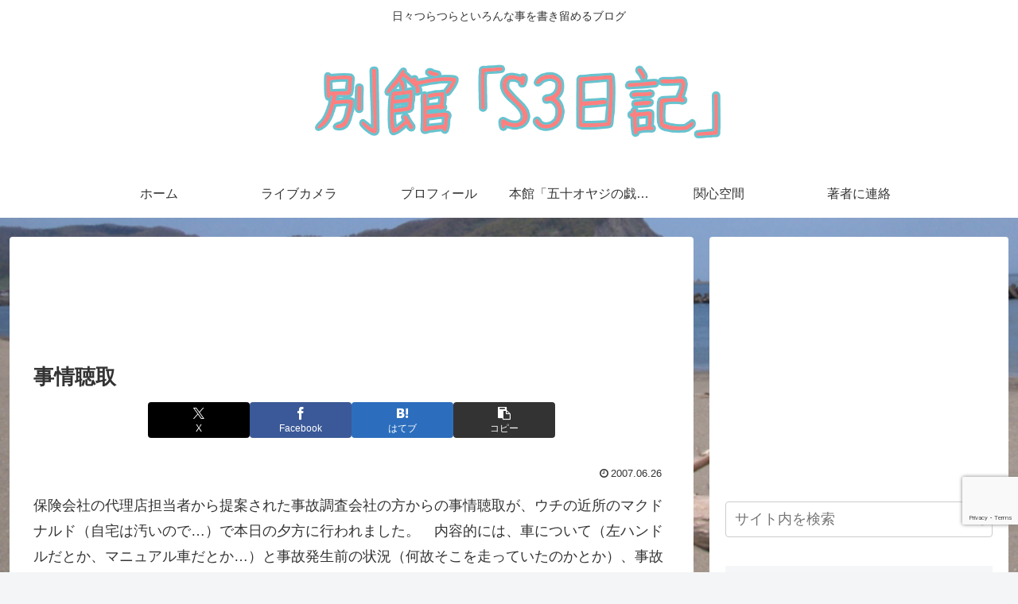

--- FILE ---
content_type: text/html; charset=utf-8
request_url: https://www.google.com/recaptcha/api2/anchor?ar=1&k=6Lc1vr0UAAAAADGM8IQQXGJI5ZvPN9hSRH_wTYfr&co=aHR0cHM6Ly9rdW1hY2hhbi5iaXo6NDQz&hl=en&v=PoyoqOPhxBO7pBk68S4YbpHZ&size=invisible&anchor-ms=20000&execute-ms=30000&cb=suivhvp45i5i
body_size: 48698
content:
<!DOCTYPE HTML><html dir="ltr" lang="en"><head><meta http-equiv="Content-Type" content="text/html; charset=UTF-8">
<meta http-equiv="X-UA-Compatible" content="IE=edge">
<title>reCAPTCHA</title>
<style type="text/css">
/* cyrillic-ext */
@font-face {
  font-family: 'Roboto';
  font-style: normal;
  font-weight: 400;
  font-stretch: 100%;
  src: url(//fonts.gstatic.com/s/roboto/v48/KFO7CnqEu92Fr1ME7kSn66aGLdTylUAMa3GUBHMdazTgWw.woff2) format('woff2');
  unicode-range: U+0460-052F, U+1C80-1C8A, U+20B4, U+2DE0-2DFF, U+A640-A69F, U+FE2E-FE2F;
}
/* cyrillic */
@font-face {
  font-family: 'Roboto';
  font-style: normal;
  font-weight: 400;
  font-stretch: 100%;
  src: url(//fonts.gstatic.com/s/roboto/v48/KFO7CnqEu92Fr1ME7kSn66aGLdTylUAMa3iUBHMdazTgWw.woff2) format('woff2');
  unicode-range: U+0301, U+0400-045F, U+0490-0491, U+04B0-04B1, U+2116;
}
/* greek-ext */
@font-face {
  font-family: 'Roboto';
  font-style: normal;
  font-weight: 400;
  font-stretch: 100%;
  src: url(//fonts.gstatic.com/s/roboto/v48/KFO7CnqEu92Fr1ME7kSn66aGLdTylUAMa3CUBHMdazTgWw.woff2) format('woff2');
  unicode-range: U+1F00-1FFF;
}
/* greek */
@font-face {
  font-family: 'Roboto';
  font-style: normal;
  font-weight: 400;
  font-stretch: 100%;
  src: url(//fonts.gstatic.com/s/roboto/v48/KFO7CnqEu92Fr1ME7kSn66aGLdTylUAMa3-UBHMdazTgWw.woff2) format('woff2');
  unicode-range: U+0370-0377, U+037A-037F, U+0384-038A, U+038C, U+038E-03A1, U+03A3-03FF;
}
/* math */
@font-face {
  font-family: 'Roboto';
  font-style: normal;
  font-weight: 400;
  font-stretch: 100%;
  src: url(//fonts.gstatic.com/s/roboto/v48/KFO7CnqEu92Fr1ME7kSn66aGLdTylUAMawCUBHMdazTgWw.woff2) format('woff2');
  unicode-range: U+0302-0303, U+0305, U+0307-0308, U+0310, U+0312, U+0315, U+031A, U+0326-0327, U+032C, U+032F-0330, U+0332-0333, U+0338, U+033A, U+0346, U+034D, U+0391-03A1, U+03A3-03A9, U+03B1-03C9, U+03D1, U+03D5-03D6, U+03F0-03F1, U+03F4-03F5, U+2016-2017, U+2034-2038, U+203C, U+2040, U+2043, U+2047, U+2050, U+2057, U+205F, U+2070-2071, U+2074-208E, U+2090-209C, U+20D0-20DC, U+20E1, U+20E5-20EF, U+2100-2112, U+2114-2115, U+2117-2121, U+2123-214F, U+2190, U+2192, U+2194-21AE, U+21B0-21E5, U+21F1-21F2, U+21F4-2211, U+2213-2214, U+2216-22FF, U+2308-230B, U+2310, U+2319, U+231C-2321, U+2336-237A, U+237C, U+2395, U+239B-23B7, U+23D0, U+23DC-23E1, U+2474-2475, U+25AF, U+25B3, U+25B7, U+25BD, U+25C1, U+25CA, U+25CC, U+25FB, U+266D-266F, U+27C0-27FF, U+2900-2AFF, U+2B0E-2B11, U+2B30-2B4C, U+2BFE, U+3030, U+FF5B, U+FF5D, U+1D400-1D7FF, U+1EE00-1EEFF;
}
/* symbols */
@font-face {
  font-family: 'Roboto';
  font-style: normal;
  font-weight: 400;
  font-stretch: 100%;
  src: url(//fonts.gstatic.com/s/roboto/v48/KFO7CnqEu92Fr1ME7kSn66aGLdTylUAMaxKUBHMdazTgWw.woff2) format('woff2');
  unicode-range: U+0001-000C, U+000E-001F, U+007F-009F, U+20DD-20E0, U+20E2-20E4, U+2150-218F, U+2190, U+2192, U+2194-2199, U+21AF, U+21E6-21F0, U+21F3, U+2218-2219, U+2299, U+22C4-22C6, U+2300-243F, U+2440-244A, U+2460-24FF, U+25A0-27BF, U+2800-28FF, U+2921-2922, U+2981, U+29BF, U+29EB, U+2B00-2BFF, U+4DC0-4DFF, U+FFF9-FFFB, U+10140-1018E, U+10190-1019C, U+101A0, U+101D0-101FD, U+102E0-102FB, U+10E60-10E7E, U+1D2C0-1D2D3, U+1D2E0-1D37F, U+1F000-1F0FF, U+1F100-1F1AD, U+1F1E6-1F1FF, U+1F30D-1F30F, U+1F315, U+1F31C, U+1F31E, U+1F320-1F32C, U+1F336, U+1F378, U+1F37D, U+1F382, U+1F393-1F39F, U+1F3A7-1F3A8, U+1F3AC-1F3AF, U+1F3C2, U+1F3C4-1F3C6, U+1F3CA-1F3CE, U+1F3D4-1F3E0, U+1F3ED, U+1F3F1-1F3F3, U+1F3F5-1F3F7, U+1F408, U+1F415, U+1F41F, U+1F426, U+1F43F, U+1F441-1F442, U+1F444, U+1F446-1F449, U+1F44C-1F44E, U+1F453, U+1F46A, U+1F47D, U+1F4A3, U+1F4B0, U+1F4B3, U+1F4B9, U+1F4BB, U+1F4BF, U+1F4C8-1F4CB, U+1F4D6, U+1F4DA, U+1F4DF, U+1F4E3-1F4E6, U+1F4EA-1F4ED, U+1F4F7, U+1F4F9-1F4FB, U+1F4FD-1F4FE, U+1F503, U+1F507-1F50B, U+1F50D, U+1F512-1F513, U+1F53E-1F54A, U+1F54F-1F5FA, U+1F610, U+1F650-1F67F, U+1F687, U+1F68D, U+1F691, U+1F694, U+1F698, U+1F6AD, U+1F6B2, U+1F6B9-1F6BA, U+1F6BC, U+1F6C6-1F6CF, U+1F6D3-1F6D7, U+1F6E0-1F6EA, U+1F6F0-1F6F3, U+1F6F7-1F6FC, U+1F700-1F7FF, U+1F800-1F80B, U+1F810-1F847, U+1F850-1F859, U+1F860-1F887, U+1F890-1F8AD, U+1F8B0-1F8BB, U+1F8C0-1F8C1, U+1F900-1F90B, U+1F93B, U+1F946, U+1F984, U+1F996, U+1F9E9, U+1FA00-1FA6F, U+1FA70-1FA7C, U+1FA80-1FA89, U+1FA8F-1FAC6, U+1FACE-1FADC, U+1FADF-1FAE9, U+1FAF0-1FAF8, U+1FB00-1FBFF;
}
/* vietnamese */
@font-face {
  font-family: 'Roboto';
  font-style: normal;
  font-weight: 400;
  font-stretch: 100%;
  src: url(//fonts.gstatic.com/s/roboto/v48/KFO7CnqEu92Fr1ME7kSn66aGLdTylUAMa3OUBHMdazTgWw.woff2) format('woff2');
  unicode-range: U+0102-0103, U+0110-0111, U+0128-0129, U+0168-0169, U+01A0-01A1, U+01AF-01B0, U+0300-0301, U+0303-0304, U+0308-0309, U+0323, U+0329, U+1EA0-1EF9, U+20AB;
}
/* latin-ext */
@font-face {
  font-family: 'Roboto';
  font-style: normal;
  font-weight: 400;
  font-stretch: 100%;
  src: url(//fonts.gstatic.com/s/roboto/v48/KFO7CnqEu92Fr1ME7kSn66aGLdTylUAMa3KUBHMdazTgWw.woff2) format('woff2');
  unicode-range: U+0100-02BA, U+02BD-02C5, U+02C7-02CC, U+02CE-02D7, U+02DD-02FF, U+0304, U+0308, U+0329, U+1D00-1DBF, U+1E00-1E9F, U+1EF2-1EFF, U+2020, U+20A0-20AB, U+20AD-20C0, U+2113, U+2C60-2C7F, U+A720-A7FF;
}
/* latin */
@font-face {
  font-family: 'Roboto';
  font-style: normal;
  font-weight: 400;
  font-stretch: 100%;
  src: url(//fonts.gstatic.com/s/roboto/v48/KFO7CnqEu92Fr1ME7kSn66aGLdTylUAMa3yUBHMdazQ.woff2) format('woff2');
  unicode-range: U+0000-00FF, U+0131, U+0152-0153, U+02BB-02BC, U+02C6, U+02DA, U+02DC, U+0304, U+0308, U+0329, U+2000-206F, U+20AC, U+2122, U+2191, U+2193, U+2212, U+2215, U+FEFF, U+FFFD;
}
/* cyrillic-ext */
@font-face {
  font-family: 'Roboto';
  font-style: normal;
  font-weight: 500;
  font-stretch: 100%;
  src: url(//fonts.gstatic.com/s/roboto/v48/KFO7CnqEu92Fr1ME7kSn66aGLdTylUAMa3GUBHMdazTgWw.woff2) format('woff2');
  unicode-range: U+0460-052F, U+1C80-1C8A, U+20B4, U+2DE0-2DFF, U+A640-A69F, U+FE2E-FE2F;
}
/* cyrillic */
@font-face {
  font-family: 'Roboto';
  font-style: normal;
  font-weight: 500;
  font-stretch: 100%;
  src: url(//fonts.gstatic.com/s/roboto/v48/KFO7CnqEu92Fr1ME7kSn66aGLdTylUAMa3iUBHMdazTgWw.woff2) format('woff2');
  unicode-range: U+0301, U+0400-045F, U+0490-0491, U+04B0-04B1, U+2116;
}
/* greek-ext */
@font-face {
  font-family: 'Roboto';
  font-style: normal;
  font-weight: 500;
  font-stretch: 100%;
  src: url(//fonts.gstatic.com/s/roboto/v48/KFO7CnqEu92Fr1ME7kSn66aGLdTylUAMa3CUBHMdazTgWw.woff2) format('woff2');
  unicode-range: U+1F00-1FFF;
}
/* greek */
@font-face {
  font-family: 'Roboto';
  font-style: normal;
  font-weight: 500;
  font-stretch: 100%;
  src: url(//fonts.gstatic.com/s/roboto/v48/KFO7CnqEu92Fr1ME7kSn66aGLdTylUAMa3-UBHMdazTgWw.woff2) format('woff2');
  unicode-range: U+0370-0377, U+037A-037F, U+0384-038A, U+038C, U+038E-03A1, U+03A3-03FF;
}
/* math */
@font-face {
  font-family: 'Roboto';
  font-style: normal;
  font-weight: 500;
  font-stretch: 100%;
  src: url(//fonts.gstatic.com/s/roboto/v48/KFO7CnqEu92Fr1ME7kSn66aGLdTylUAMawCUBHMdazTgWw.woff2) format('woff2');
  unicode-range: U+0302-0303, U+0305, U+0307-0308, U+0310, U+0312, U+0315, U+031A, U+0326-0327, U+032C, U+032F-0330, U+0332-0333, U+0338, U+033A, U+0346, U+034D, U+0391-03A1, U+03A3-03A9, U+03B1-03C9, U+03D1, U+03D5-03D6, U+03F0-03F1, U+03F4-03F5, U+2016-2017, U+2034-2038, U+203C, U+2040, U+2043, U+2047, U+2050, U+2057, U+205F, U+2070-2071, U+2074-208E, U+2090-209C, U+20D0-20DC, U+20E1, U+20E5-20EF, U+2100-2112, U+2114-2115, U+2117-2121, U+2123-214F, U+2190, U+2192, U+2194-21AE, U+21B0-21E5, U+21F1-21F2, U+21F4-2211, U+2213-2214, U+2216-22FF, U+2308-230B, U+2310, U+2319, U+231C-2321, U+2336-237A, U+237C, U+2395, U+239B-23B7, U+23D0, U+23DC-23E1, U+2474-2475, U+25AF, U+25B3, U+25B7, U+25BD, U+25C1, U+25CA, U+25CC, U+25FB, U+266D-266F, U+27C0-27FF, U+2900-2AFF, U+2B0E-2B11, U+2B30-2B4C, U+2BFE, U+3030, U+FF5B, U+FF5D, U+1D400-1D7FF, U+1EE00-1EEFF;
}
/* symbols */
@font-face {
  font-family: 'Roboto';
  font-style: normal;
  font-weight: 500;
  font-stretch: 100%;
  src: url(//fonts.gstatic.com/s/roboto/v48/KFO7CnqEu92Fr1ME7kSn66aGLdTylUAMaxKUBHMdazTgWw.woff2) format('woff2');
  unicode-range: U+0001-000C, U+000E-001F, U+007F-009F, U+20DD-20E0, U+20E2-20E4, U+2150-218F, U+2190, U+2192, U+2194-2199, U+21AF, U+21E6-21F0, U+21F3, U+2218-2219, U+2299, U+22C4-22C6, U+2300-243F, U+2440-244A, U+2460-24FF, U+25A0-27BF, U+2800-28FF, U+2921-2922, U+2981, U+29BF, U+29EB, U+2B00-2BFF, U+4DC0-4DFF, U+FFF9-FFFB, U+10140-1018E, U+10190-1019C, U+101A0, U+101D0-101FD, U+102E0-102FB, U+10E60-10E7E, U+1D2C0-1D2D3, U+1D2E0-1D37F, U+1F000-1F0FF, U+1F100-1F1AD, U+1F1E6-1F1FF, U+1F30D-1F30F, U+1F315, U+1F31C, U+1F31E, U+1F320-1F32C, U+1F336, U+1F378, U+1F37D, U+1F382, U+1F393-1F39F, U+1F3A7-1F3A8, U+1F3AC-1F3AF, U+1F3C2, U+1F3C4-1F3C6, U+1F3CA-1F3CE, U+1F3D4-1F3E0, U+1F3ED, U+1F3F1-1F3F3, U+1F3F5-1F3F7, U+1F408, U+1F415, U+1F41F, U+1F426, U+1F43F, U+1F441-1F442, U+1F444, U+1F446-1F449, U+1F44C-1F44E, U+1F453, U+1F46A, U+1F47D, U+1F4A3, U+1F4B0, U+1F4B3, U+1F4B9, U+1F4BB, U+1F4BF, U+1F4C8-1F4CB, U+1F4D6, U+1F4DA, U+1F4DF, U+1F4E3-1F4E6, U+1F4EA-1F4ED, U+1F4F7, U+1F4F9-1F4FB, U+1F4FD-1F4FE, U+1F503, U+1F507-1F50B, U+1F50D, U+1F512-1F513, U+1F53E-1F54A, U+1F54F-1F5FA, U+1F610, U+1F650-1F67F, U+1F687, U+1F68D, U+1F691, U+1F694, U+1F698, U+1F6AD, U+1F6B2, U+1F6B9-1F6BA, U+1F6BC, U+1F6C6-1F6CF, U+1F6D3-1F6D7, U+1F6E0-1F6EA, U+1F6F0-1F6F3, U+1F6F7-1F6FC, U+1F700-1F7FF, U+1F800-1F80B, U+1F810-1F847, U+1F850-1F859, U+1F860-1F887, U+1F890-1F8AD, U+1F8B0-1F8BB, U+1F8C0-1F8C1, U+1F900-1F90B, U+1F93B, U+1F946, U+1F984, U+1F996, U+1F9E9, U+1FA00-1FA6F, U+1FA70-1FA7C, U+1FA80-1FA89, U+1FA8F-1FAC6, U+1FACE-1FADC, U+1FADF-1FAE9, U+1FAF0-1FAF8, U+1FB00-1FBFF;
}
/* vietnamese */
@font-face {
  font-family: 'Roboto';
  font-style: normal;
  font-weight: 500;
  font-stretch: 100%;
  src: url(//fonts.gstatic.com/s/roboto/v48/KFO7CnqEu92Fr1ME7kSn66aGLdTylUAMa3OUBHMdazTgWw.woff2) format('woff2');
  unicode-range: U+0102-0103, U+0110-0111, U+0128-0129, U+0168-0169, U+01A0-01A1, U+01AF-01B0, U+0300-0301, U+0303-0304, U+0308-0309, U+0323, U+0329, U+1EA0-1EF9, U+20AB;
}
/* latin-ext */
@font-face {
  font-family: 'Roboto';
  font-style: normal;
  font-weight: 500;
  font-stretch: 100%;
  src: url(//fonts.gstatic.com/s/roboto/v48/KFO7CnqEu92Fr1ME7kSn66aGLdTylUAMa3KUBHMdazTgWw.woff2) format('woff2');
  unicode-range: U+0100-02BA, U+02BD-02C5, U+02C7-02CC, U+02CE-02D7, U+02DD-02FF, U+0304, U+0308, U+0329, U+1D00-1DBF, U+1E00-1E9F, U+1EF2-1EFF, U+2020, U+20A0-20AB, U+20AD-20C0, U+2113, U+2C60-2C7F, U+A720-A7FF;
}
/* latin */
@font-face {
  font-family: 'Roboto';
  font-style: normal;
  font-weight: 500;
  font-stretch: 100%;
  src: url(//fonts.gstatic.com/s/roboto/v48/KFO7CnqEu92Fr1ME7kSn66aGLdTylUAMa3yUBHMdazQ.woff2) format('woff2');
  unicode-range: U+0000-00FF, U+0131, U+0152-0153, U+02BB-02BC, U+02C6, U+02DA, U+02DC, U+0304, U+0308, U+0329, U+2000-206F, U+20AC, U+2122, U+2191, U+2193, U+2212, U+2215, U+FEFF, U+FFFD;
}
/* cyrillic-ext */
@font-face {
  font-family: 'Roboto';
  font-style: normal;
  font-weight: 900;
  font-stretch: 100%;
  src: url(//fonts.gstatic.com/s/roboto/v48/KFO7CnqEu92Fr1ME7kSn66aGLdTylUAMa3GUBHMdazTgWw.woff2) format('woff2');
  unicode-range: U+0460-052F, U+1C80-1C8A, U+20B4, U+2DE0-2DFF, U+A640-A69F, U+FE2E-FE2F;
}
/* cyrillic */
@font-face {
  font-family: 'Roboto';
  font-style: normal;
  font-weight: 900;
  font-stretch: 100%;
  src: url(//fonts.gstatic.com/s/roboto/v48/KFO7CnqEu92Fr1ME7kSn66aGLdTylUAMa3iUBHMdazTgWw.woff2) format('woff2');
  unicode-range: U+0301, U+0400-045F, U+0490-0491, U+04B0-04B1, U+2116;
}
/* greek-ext */
@font-face {
  font-family: 'Roboto';
  font-style: normal;
  font-weight: 900;
  font-stretch: 100%;
  src: url(//fonts.gstatic.com/s/roboto/v48/KFO7CnqEu92Fr1ME7kSn66aGLdTylUAMa3CUBHMdazTgWw.woff2) format('woff2');
  unicode-range: U+1F00-1FFF;
}
/* greek */
@font-face {
  font-family: 'Roboto';
  font-style: normal;
  font-weight: 900;
  font-stretch: 100%;
  src: url(//fonts.gstatic.com/s/roboto/v48/KFO7CnqEu92Fr1ME7kSn66aGLdTylUAMa3-UBHMdazTgWw.woff2) format('woff2');
  unicode-range: U+0370-0377, U+037A-037F, U+0384-038A, U+038C, U+038E-03A1, U+03A3-03FF;
}
/* math */
@font-face {
  font-family: 'Roboto';
  font-style: normal;
  font-weight: 900;
  font-stretch: 100%;
  src: url(//fonts.gstatic.com/s/roboto/v48/KFO7CnqEu92Fr1ME7kSn66aGLdTylUAMawCUBHMdazTgWw.woff2) format('woff2');
  unicode-range: U+0302-0303, U+0305, U+0307-0308, U+0310, U+0312, U+0315, U+031A, U+0326-0327, U+032C, U+032F-0330, U+0332-0333, U+0338, U+033A, U+0346, U+034D, U+0391-03A1, U+03A3-03A9, U+03B1-03C9, U+03D1, U+03D5-03D6, U+03F0-03F1, U+03F4-03F5, U+2016-2017, U+2034-2038, U+203C, U+2040, U+2043, U+2047, U+2050, U+2057, U+205F, U+2070-2071, U+2074-208E, U+2090-209C, U+20D0-20DC, U+20E1, U+20E5-20EF, U+2100-2112, U+2114-2115, U+2117-2121, U+2123-214F, U+2190, U+2192, U+2194-21AE, U+21B0-21E5, U+21F1-21F2, U+21F4-2211, U+2213-2214, U+2216-22FF, U+2308-230B, U+2310, U+2319, U+231C-2321, U+2336-237A, U+237C, U+2395, U+239B-23B7, U+23D0, U+23DC-23E1, U+2474-2475, U+25AF, U+25B3, U+25B7, U+25BD, U+25C1, U+25CA, U+25CC, U+25FB, U+266D-266F, U+27C0-27FF, U+2900-2AFF, U+2B0E-2B11, U+2B30-2B4C, U+2BFE, U+3030, U+FF5B, U+FF5D, U+1D400-1D7FF, U+1EE00-1EEFF;
}
/* symbols */
@font-face {
  font-family: 'Roboto';
  font-style: normal;
  font-weight: 900;
  font-stretch: 100%;
  src: url(//fonts.gstatic.com/s/roboto/v48/KFO7CnqEu92Fr1ME7kSn66aGLdTylUAMaxKUBHMdazTgWw.woff2) format('woff2');
  unicode-range: U+0001-000C, U+000E-001F, U+007F-009F, U+20DD-20E0, U+20E2-20E4, U+2150-218F, U+2190, U+2192, U+2194-2199, U+21AF, U+21E6-21F0, U+21F3, U+2218-2219, U+2299, U+22C4-22C6, U+2300-243F, U+2440-244A, U+2460-24FF, U+25A0-27BF, U+2800-28FF, U+2921-2922, U+2981, U+29BF, U+29EB, U+2B00-2BFF, U+4DC0-4DFF, U+FFF9-FFFB, U+10140-1018E, U+10190-1019C, U+101A0, U+101D0-101FD, U+102E0-102FB, U+10E60-10E7E, U+1D2C0-1D2D3, U+1D2E0-1D37F, U+1F000-1F0FF, U+1F100-1F1AD, U+1F1E6-1F1FF, U+1F30D-1F30F, U+1F315, U+1F31C, U+1F31E, U+1F320-1F32C, U+1F336, U+1F378, U+1F37D, U+1F382, U+1F393-1F39F, U+1F3A7-1F3A8, U+1F3AC-1F3AF, U+1F3C2, U+1F3C4-1F3C6, U+1F3CA-1F3CE, U+1F3D4-1F3E0, U+1F3ED, U+1F3F1-1F3F3, U+1F3F5-1F3F7, U+1F408, U+1F415, U+1F41F, U+1F426, U+1F43F, U+1F441-1F442, U+1F444, U+1F446-1F449, U+1F44C-1F44E, U+1F453, U+1F46A, U+1F47D, U+1F4A3, U+1F4B0, U+1F4B3, U+1F4B9, U+1F4BB, U+1F4BF, U+1F4C8-1F4CB, U+1F4D6, U+1F4DA, U+1F4DF, U+1F4E3-1F4E6, U+1F4EA-1F4ED, U+1F4F7, U+1F4F9-1F4FB, U+1F4FD-1F4FE, U+1F503, U+1F507-1F50B, U+1F50D, U+1F512-1F513, U+1F53E-1F54A, U+1F54F-1F5FA, U+1F610, U+1F650-1F67F, U+1F687, U+1F68D, U+1F691, U+1F694, U+1F698, U+1F6AD, U+1F6B2, U+1F6B9-1F6BA, U+1F6BC, U+1F6C6-1F6CF, U+1F6D3-1F6D7, U+1F6E0-1F6EA, U+1F6F0-1F6F3, U+1F6F7-1F6FC, U+1F700-1F7FF, U+1F800-1F80B, U+1F810-1F847, U+1F850-1F859, U+1F860-1F887, U+1F890-1F8AD, U+1F8B0-1F8BB, U+1F8C0-1F8C1, U+1F900-1F90B, U+1F93B, U+1F946, U+1F984, U+1F996, U+1F9E9, U+1FA00-1FA6F, U+1FA70-1FA7C, U+1FA80-1FA89, U+1FA8F-1FAC6, U+1FACE-1FADC, U+1FADF-1FAE9, U+1FAF0-1FAF8, U+1FB00-1FBFF;
}
/* vietnamese */
@font-face {
  font-family: 'Roboto';
  font-style: normal;
  font-weight: 900;
  font-stretch: 100%;
  src: url(//fonts.gstatic.com/s/roboto/v48/KFO7CnqEu92Fr1ME7kSn66aGLdTylUAMa3OUBHMdazTgWw.woff2) format('woff2');
  unicode-range: U+0102-0103, U+0110-0111, U+0128-0129, U+0168-0169, U+01A0-01A1, U+01AF-01B0, U+0300-0301, U+0303-0304, U+0308-0309, U+0323, U+0329, U+1EA0-1EF9, U+20AB;
}
/* latin-ext */
@font-face {
  font-family: 'Roboto';
  font-style: normal;
  font-weight: 900;
  font-stretch: 100%;
  src: url(//fonts.gstatic.com/s/roboto/v48/KFO7CnqEu92Fr1ME7kSn66aGLdTylUAMa3KUBHMdazTgWw.woff2) format('woff2');
  unicode-range: U+0100-02BA, U+02BD-02C5, U+02C7-02CC, U+02CE-02D7, U+02DD-02FF, U+0304, U+0308, U+0329, U+1D00-1DBF, U+1E00-1E9F, U+1EF2-1EFF, U+2020, U+20A0-20AB, U+20AD-20C0, U+2113, U+2C60-2C7F, U+A720-A7FF;
}
/* latin */
@font-face {
  font-family: 'Roboto';
  font-style: normal;
  font-weight: 900;
  font-stretch: 100%;
  src: url(//fonts.gstatic.com/s/roboto/v48/KFO7CnqEu92Fr1ME7kSn66aGLdTylUAMa3yUBHMdazQ.woff2) format('woff2');
  unicode-range: U+0000-00FF, U+0131, U+0152-0153, U+02BB-02BC, U+02C6, U+02DA, U+02DC, U+0304, U+0308, U+0329, U+2000-206F, U+20AC, U+2122, U+2191, U+2193, U+2212, U+2215, U+FEFF, U+FFFD;
}

</style>
<link rel="stylesheet" type="text/css" href="https://www.gstatic.com/recaptcha/releases/PoyoqOPhxBO7pBk68S4YbpHZ/styles__ltr.css">
<script nonce="39Gqzt-08V56lFu9UiSmgg" type="text/javascript">window['__recaptcha_api'] = 'https://www.google.com/recaptcha/api2/';</script>
<script type="text/javascript" src="https://www.gstatic.com/recaptcha/releases/PoyoqOPhxBO7pBk68S4YbpHZ/recaptcha__en.js" nonce="39Gqzt-08V56lFu9UiSmgg">
      
    </script></head>
<body><div id="rc-anchor-alert" class="rc-anchor-alert"></div>
<input type="hidden" id="recaptcha-token" value="[base64]">
<script type="text/javascript" nonce="39Gqzt-08V56lFu9UiSmgg">
      recaptcha.anchor.Main.init("[\x22ainput\x22,[\x22bgdata\x22,\x22\x22,\[base64]/[base64]/MjU1Ong/[base64]/[base64]/[base64]/[base64]/[base64]/[base64]/[base64]/[base64]/[base64]/[base64]/[base64]/[base64]/[base64]/[base64]/[base64]\\u003d\x22,\[base64]\\u003d\\u003d\x22,\x22w7VaAsO/eWLCvFdww4wiHGViMUzCrsKmwoYeTsO7w77Dq8Oew4pFVxxLKsOsw6BWw4FVLj4aT0vCs8KYFH7DqsO6w5QOCCjDgMK+wr3CvGPDsgfDl8KIfWnDsg0pDlbDosOYwq3ClcKhbsOLD09Uwrs4w6/CrcOow7PDsRYlZXFEEQ1Fw71jwpI/w6MwRMKEwoRdwqYmwq/CmMODEsKjEC9vYQTDjsO9w7I/EMKDwoU+XsK6wp9NGcOVN8Ofb8O5PsKswrrDjyvDpMKNVFxaf8ODw7NWwr/Cv3BkX8KFwoAEJxPCuB45MD4+WT7DrcKsw7zChkzCrMKFw405w4Ucwq4lPcOPwr8Bw7kHw6nDqH5GK8KIw58Ew5kawozCskEDDWbCu8OWfTMbw5rChMOIwovCslvDtcKQFkodMG0WwrgswpbDtA/[base64]/[base64]/[base64]/CuMOAw4ANwq7Cl3VoV8OBZsK+cXgAwpwDw6vDlsOgAcOgwqIAw50rUsKVw7EBbzBgEsKqIcKOw57CusOjK8OEG1jDkUJJLhU6dlBbwp7Cg8OYTMKpFcO6w6TDmQDCmi7CniVdwolEw4TDgFElER1eYMO4BTk+w7/CgnHCmsKBw4INwrDCq8KXw6vCvcOMw4scwqzCgmt4w7vCrsKfw6jCkMOaw4LDshkOwrluw6XDosOzwr3Dr1vCusOUw71vFSFFCVXCslZlYj/[base64]/CqMK7X37CsSvCmizCqwjCqcKGecOfwpIwDcK5T8OZw58LWsKDwr59BcK/w6JicFLDkcK4WcOew5FYwrkfEMK4wqzDl8OzwpvCm8KkWRxoQXxewqA4UlLDv0Fxw4LCu0MJdiHDp8KsGhMJMWvDrsOqw6Iew6DDjWLDk3rDtT3CocOAUkI8cHcdNDAmVMKiw6FvcRQ/[base64]/Dm3VubRTCtMOhw6TDg8OMwoAACsOoU8OOwod+G2s0d8OTw4E5w7JhTmEcGycfTcOTw7sjUAEkVXDCi8OGLMOOwprDvHvDjMKHQALClxjCpmJ5W8OLw5khw5/CjcK6wq5bw45fw44wPVsTBk01GFbCmsK5bsK8eCMUHsOSwpsTecOiwq9sYcKmEQJjwq9wJ8OswqXChsONbj93wrBlw4XCvjnCgsKGw7lNOxXCk8K7w4HCiyNGNMK7wpbDvHXDqcK7w5EJw65dFkfCjsKDw77Dl27ClsOOXcOzAilewozCkhM3TgQEwqN0w57CrcOUwq/[base64]/woUdAMKRwp/[base64]/eyEZw4xJw4IjDsO1ZMKLLEXCoMKEc8KPJMKIek7Dq3hDECArwpFRwq41FB0CAkYQw4vCp8OVccOswpnDj8OJUsKlwrHCnTYeJcK7wrYFw7ZCQnLCil7Cr8Kcw5nCrMKowpjCoFsNw4zCoFJvw4piASEzM8KMKsKEZ8Ovw4HCr8O2wo/Ck8ObWVgXw7JJVsOWwqvCuCgyacOeBcOddsOQwq/CoMOUw53DsTI0aMK+F8KNQnpXwqDDvMK0FcK5O8KCWXpBw6bCnjJ0PyYBw6vCkRbDg8Ozw4bDvV3DpcO8GSfDvcO/PMKbwofCjnpbYMKIK8OmWMKxTsOKw6HDmn/Do8KWcF0FwqBgCcKRSGojFcKbFcOXw5LDoMKAw7fClsOEI8K+Bk9Xw5zCk8OUw69yw4HCoE7CqsK0w4bCr1/DkwfDmXMqw6XCqkh0w4HDsRHDmmk4wqbDu2zDocKIf1/CpMOHw7MuRsOsOT09OsKSwrM+w73CmMOuwpvCgxRcasOYwovCmMKOwoBzw6c2BcKSLmnDsVrDusKxwr3CvMKbwrNdwrTDgHDDoCTCiMKCw5VZRStsMVzCry/[base64]/Dn8ODw7R/PSPCqsK4YsKVw65CDMOhw44yw7DCq8OdJcKdw7Usw60dS8KIa2jCg8OOwopAw7jCtMOpw6/Do8OUTinDusK4Lg3CmlDCrFPCs8Kiw7QfNcOEfl1rKyJNP0ITw5zCoC8aw47DjWrDtcKjwoocw5LClkYQPB7Dn0I6N0bDhylqw6kABG/ClsOSwq7DqmxWw618w4LDssKowrjCg33Ch8OjwqIBwpzCpcOOZsKDIQwPw50pHMK9dcKmcSNOVcKbwpLCpTXDoVdQw4NiLMKYw57DrMOdw6BYHMOow4vCpl/CkHUxVloaw4lVJ0/ChMKfw7dqCBZZI11cwqkXw64OVcO3Fxt7w6Flw59pBmbDhMOYw4J0w5rDjhxtSMOVOntbeMK7w47DvMK5fsKuOcODHMKFw68/TisPwqIWOW/CsQjCjcKSw6AhwpYrwqU9KnDCg8KLTCA7wrrDm8KwwocFw5PDtsOBw5dhUQUow5Q6w7bCs8KhVsO+wq9XTcKBw6FzC8Otw6loNhfCtETCiSDCtcOWd8Opw7rClRByw5QLw70owogGw5Vlw4BAwp0hwq7CgzLCpxTCuATCrHRcwq1/d8Kswr5nJiRhEikOw6Ngwq4DwonCmUsETsKgc8Kod8OIw77DgT5lBcO6woTCucKnw5LChsK9w4vDokZQwoc3SgnCl8KNw4FJF8KTfltyw6wBWsOiw5XCrkkXw6HCjX/DkMO8w50HDRXDoMKAwrx+ajvDkcOsKsOJScOzw7Mxw7AwEy3DssK1DsOMZcOwMkjCsEgqw5LCpcO/J0DCszvCiyhGwqnCtywaP8O/PsOIwqDCl2I2w5fDpwfDsUDChULDtAXCgQfDqcKrwrszQsKtRHHDmzbCn8OFAsOgXizCoF/Du1vCrCjCpsOfeihFwplzw4nDj8Kfw7DDk33Cr8OWw6vCrcOaJAvCgQ7CvMKxPMOqLMOVYsKrI8ORw5bDs8O3w6tpRGPCoCPCoMOjTcOdwp/Do8OZRFF+RsK5w4wbdR8hw59VJgvDm8OAAcKNwqkYV8K6w7gnw7XDocKRw6zDgcOTw6PDqcK0VR/[base64]/[base64]/KcOXwpLDmcO6eE7Dq1HDmsKMDcOEwo8Sw7PDjcO3w6TCocKXVW/DvcODHHHDhsKKw5zCocKyeEHCm8KGWsK4wrYFwp7CusKwZxfCiH9iNMKBwr/[base64]/w6rCgkweDsKVE8Kiw4w+wq8aw6QoAcKmFxxKwpjCvsKhw5TClRLDqsOjw6h5woo8fz4cwoIRd2NcUcOCw4PChQnCksOOLsOPwr5SwqzDhzxEwrbDicKNwoRnKcOTHsKuwr1rw4jDhMKtHsO9HQgFw746wpXCgMOYJcOUwp/DmMKjwrbCgAQkAcKAw6AyMSEtwo/CoBHCvB7CicK3EmTCnSTDg8O+FB9oUyZZcMKOw6RVwqtaIVDDuWRCwpbCqgJVw7PDpxXDn8OlQS55w5wKfH4Xw4JOVsOWLMKnw7l7FMOnFD/ClGZTNgTDhsOKD8Oua1UVRiPDscOWBmrCmFTCtFDDvkg8wpzDiMOPZcOaw7vCgsOpw7HDkxd8w7PDrnXDpwzCvl5kwoUEwq/[base64]/wrYBwpo9w5pCHsKAfcKlD8Oxwr47w7IbwqnDvkZOwq8ow6/Cug3Dnz5eTkh7w51zbcKTwrrClsK5wrLDmsOkwrYcwrwxwpF2w6Uyw5/ChnvCnMKILsK3aWpBVMKtwoxpQsOlLA9XYsOVTAbChA4Gwo8PSsK/BH/[base64]/DocKMEsOVD305B8Oyw5PDicKvwpbDvXbDtcOwTsKCw4rDksKfWcKuI8KZw5BWIk0Zw7/Cm17ClsOeQE3CjF/CtW4qw7nDqjRJesKEwpHCnmDCrQl+w7wfwrfCjxLCkjTDsHPDrMK+C8O5w49ofMOUO0nDtsO2w53DqlAqGcOMw4DDg17CkW5EJ8OEMFbDk8OKdAzCnG/DjcKiPMK5w7ckKX7ChmXCvWlDw5bClgbDpsOKw7BTTW9qGQpWEl09acOXwoh7QWDClMO4w43Dk8KQw4nDmlrDisK5w4PDlMKCw5sCaFbDuUkMwpbDiMOGKsK/wqfDqBnDm0IlwoNSwpBia8K+wqzCt8OEFgZJfGHDmjJtw6rDp8O9w5hXLVvDtFMKw7BYacOHwqLCvkEfw79wdcOAwrwBwocgVzASwo4XHkQHBXfDl8Ozw4Ztw4vClgBkG8K/WsKZwrgVXh/CgWUIw5EDIMOEwrV8MUfDs8O/wpEWTncuwpjCnFIEGnwDw6NBUcKlCMOdNHx4YsOLDxnDqXTCjzcWHCYfe8Opw7/Cg2VDw4oADm0EwqJVYmzDpi3CscORZnF/[base64]/CrjDDqMKtw47CoWxFfsOyw6LCicK8bcOvw4PCiGRKw5/CrWYpw4JHD8K2EFfCrH9Of8O4I8KyH8K+w6spw58Ld8K/[base64]/wo54w7JzKifDm1UZUcKrwrEUwp7DqXfClg3Dt0fChcOVwpPDjcOxZxMuR8ONw6/[base64]/TcKTw7/Dt2XDjwlew4jDrkbDknvCiMObwrHChBoQf3PDlMKJwp9+wpZgKsK2MWzCksOYwrHDsjsmHHvDscO6w6w3PFzCrsO4woVnw6vCoMO2d3pdb8K/w4pXwpzDpsO5AMKowqXCocKxw6hjX2NGwpzCkCbCqMKzwoDCgsKdGcO+wqrCkDFYw7nCi3ZDw4bCtStyw7MTw5/ChV0YwpFhw6HCkcOAex/CtGvCqxTCgjwyw4fDjX/DgB3CsUfCvMKWw7bCoF5JcsOFwpLCmApJwrTDnzbCpSXDl8K5Z8KGPEDCjcOLw63DpWDDuy4cwp9EwprDvsKSCcKndsOKc8KFwpxfw7FNwqEdwqo8w6zDkFvCk8KJwrvDqcKvw7jCh8Ovw7VuPivDgFtIw7IMGcOFwrd/ccODfxt0wqQbwrpawqPDnFzDoBjCmQLDqkxHRDpMbMKvRBDCgsOVwrtyKMKLL8ONw4HColnClcOHTMO+w5wWwoAFExIjw65FwrQoMMO3ZcK2DEtkwpnDgcOXworCnMOsDMOzw6PDn8OlWsK8M0PDpjHCpijCuXbDmsOVwrvDlMOzw7rCiwRiNiwTUsKXw4DCiQl/[base64]/HFjDqcKDw4RndsKLGUjCviAUw5vDp8OFQMKnwoIzHcOsw6sAXMOqwrdhO8KlJsK6ZipUw5HDgCTDjcOmBsKBwp7CjsOYwrpMw63CtFDCgcOCw5bCvlTDvsKkwotJw4DDhDIJw6N9A3rDpMKTwobCoS1OSsOGW8KnADNWA0zDqMK1w7jDkMKYwpJPwpHDscKJRjxrw7/CkmjCvcOdw6guE8O9wrrDqMK+dgzDrcKhFmvCqxF6wqHDiCxZw6NOw5Bxw5kIw6rDkMKWQ8Kyw7ZyZRAlA8OVw4JRwoROejVYDQLDlHfDtm90w6DDkht1CV83w5Vdw7TDlMO5esKIw4DDpsK+GcOIasO9w5U4wq3DnhZDw51Ewo5NTcKWwpHDmsK/[base64]/wpPCs2bDtcK6HMOFwqXCuyjCgMOkw7PChFEqw7bClUbDgMOnw7JuasKbNMO2w4zCtH9YJ8OUw6EdLMOCw4Zpwp88ent6wrzDkcOrwrVnDsO0w5TChnd3ScKowrYcBcOswqwIFcO/[base64]/[base64]/ClUzCv8O1K8KVwq5ERj3DlsOuw51Mw6cww5vCmsOdbcK2bStUcsKVw6fCocOYwp4cdMO3w7rClcKwQmdGZcKSw7IVwqYGN8Orw4snw4w0RsOBw6MowqVaIMOowokKw5vDjw7DsnnCu8KowrM0wrTDiwPDn3ZxQ8Kew65ywp/CiMK4w4DDh0nDjsKXw4lXbzvCucOFw5HCr13CjsO6wofCgT3CssKqXsOgZDFqEV/[base64]/CvsKLw4jCtMOiNA7DpMKSw6DDvMOvPAVMAkfClcOvMmnCtAtMw6UZwrYCD2/DncKdwpxYG0VfKsKfwoR/[base64]/ClzjDrcOgaMOrwqzClcOTODMFFwnCviwwJQAjPMKiw50ZwqQZdDBDHsO9w5whUcONw4wrZsOEwoM+w5XCrXzCjgB6SMKHwrLCv8Ojw6zDhcOGw4jDlMK2w6bDncKyw6RAw69XLsOdMcKnw5Z3wr/Cqh8JdFQPCMKnLR50PsKGDQvCtgsnUAgkwqHCl8K9w5vDtMKBNcK1J8KfJmUGw6ElwrjCgwhhRMK6DQLDpGzCg8OxMnbCncKbJsOsfR50PcOCIMKAIEHDsBdPwottwpIPTcOOw6PCv8K7w5/Du8Olw5gUw6h3w5jCmXnCssOFwprCrDDCv8OqwrcgUMKDLBzCkcO5NcK3XMKqwqvCjDvCtsO4RMK0HAIFw5fDrsKSwo8SXcKgw53Do03DtMK2F8Oaw7gtw6LCtMKBworCsAcnw6d9w77DgsOiPMKIw7zCqsKjTMOvJQ1jw6BmwpFYwp/DnTTCtsOeFD0Ow7PDlMKqTwM4w47Ck8Ouw7skwp3DoMOhw63DmmtCW07CsiMMwrTDosOeBCzDscO+SsK2EsOUwp/Dryhjwp3CsU0YE2rDpcOIK3pfRShfwq91w5t2LMKmK8K6UQcFRlbDvsKKJTV2woUnw5NGKsKLTgQ6wrvDlwJ3wrjDp2x9w6zCmsKNbVBUTW9BPA87w5/DmcOgwp1uworDu3DDt8KKY8KRBVPDscKkJ8KywpDDn0DCqcOYdMOrfHHCvWPDscOUBgXCognDhcKhbcOqIW4/Q3cUA1nDkcKcw40Pwqt/[base64]/CpU41IyBLB8OXABbCj8O+w4LDiwQ2U8OgbwXDvhHDsMOvfnBHwrk2LEXChicow7nDvUvDlsOVcHjCmcOPwpQUJsOdPcOKfFDChgUewqfDr0TChsKRwqzCk8KEAEU8wodbw71oGMK+L8KhwoDCrlsewqDDpR8Ww5jChmbDu2o/[base64]/[base64]/[base64]/McKaFAfDvsOBMMK1woI2w4fDmDfDhlFBGDZddlTDqMO0FUzDq8KlIMK0AXxJF8Kfw7QrYsOFw7ECw5vCvQLCm8KxYnzCgjLDukTDs8KKw5h7JcKrwqLDrcOWH8Oow5DDicOswoBbwoLDocKzZ2o0w5nCi3Uyeh7DmsO4O8O9MFkJQcKqHMK8SAIJw4UDOi/CkhfCqljChsKHO8OTD8KQw5pDd01Lw6pYEsKxQicmFxbCp8Otw6AHN30TwoVQwrjCmBPDrcOlw4TDkFQ5JzV9V1c3w7ZtwpRhw7NaQsO7YMKVV8Oucw0kbH/Cl1g8Q8O1TzhxwpTCpSlGwq/DhmbCunLCncK0wpjCo8OWIsOBEMKTOGTCsXrChcOkwrfDpsK7OAHCu8OfTcK8wo7DkzHDtcKwR8K1D3pSbBxlFsKNwrTDqWLCpMObP8O9w4PCmgHDlsOXwpBkwrwaw7sbFMKhNATDh8KJw6XCksO7wqxBw5IcJEDCi0c/GcKUw4/CkT/Dp8OkM8Khb8KPw58jwr/DugHDjnVhT8KmScOgCEtTF8KxfcOIwrE0OsO1fl/Dj8KRw6/DisKXZ03Ds1cCbcK+N33ClMOpwpQxw6p8fgNDQsOneMKPw4DDuMOXw63Co8Knwo3DlnjCtsKPw5wMQ2DCtGrDosKKesO3wr/DkWxEwrbDij4Gw6/DrXfDrQwCTsOFw5FdwrFJwoDCocOlwo7DplJGQ33DtMOKahoRQMObwrQiAX7DicOywpzCq0IVwrUze2Q8wpwHw4zCgsKNwrULwrPCgMOuwqpKwo4nw4xKLUTDs01aYxdfw5J8eEtUX8KGwrXDuFN/MWhkwqfDvMKFdBp3NQIMwr/Ds8KYwqzCh8Ojwqwuw57DjsOfwpl4fcKDwpvDgsKnwqzDin5Dw5/[base64]/RzDCjMKFZUHCnMKGwrzCjMOYWX3CpxsoVsKLYkLCkcOPw4AWNsKpw45qKMK7OMKpwqvDn8OhwpHDscO3w55+NcKmwpg/LCInwpvCscO6AxNaVh5qwoghwqliZsOWZcK3w4w5CcOHwq8/w5Ijwo/CoEAmw796w6E6IngzwpXCrQ5ibcO7w4R4w685w5ldQ8O3w5fCi8Kvw78+W8OlKgnDpgHDr8KbwqDDhk3CumvDusKIw6bCkRrDvQfDqAfDscKJwqTCj8OeSMKnwqcgG8OGTMK/B8OkHMK4w7g6w5wHw4LDqsK8wrFLNcKUwrvDp2BwPMOWw7Ffw5QMw5VVwq9MaMK7VcOGC8OxciIOZjNEVBjDqyzDm8KPKMO5wo1dMAojecKEw6jCujrChF4LNMO7w6rCs8OZwoXDkcKFEsK/[base64]/CtMO+L8KrwpFwwo9TPcOUw69zRWHCp8O9wpFHUcKzCzjCocO/[base64]/CrsO9w5xtHDdYw5PCp1h5wpgAD3LDicKPw6LDh2Zuw6N4wq/[base64]/CnHzCiMKMQsOyCBnDnMKuR8OmGQA+wp8jO8KLXlUfwr8/WzlfwoA4w5puNsKUQcOrw5VAXnrDmV3Duz8WwrrDj8KEwrBLO8KkwonDrEbDk3XCgDx1DsK0w7XCjiXCvMOBCcKMEcKbw40bwohOG2JzLnHCt8O7NB/Dj8OqwobCqsOaIw8DUcKgw7UrwpDCtmZ5aQlDwpYfw6EkG098dcOVw7lOQlDCs1vCvQIbwpHDtMOWwr4Lw6rDqldGw6PCssKbOcKtVGZmSUojwq/DrhHCgS1sWBDDuMOuQsKRw7hyw4JXJ8OPwr/DkQ7DkR57w4kndcOIXcKSw4HCj1ddw75QUTHDssKAw5nDmkXDsMOJwqZ6w60RNWzCi285TlzCkVHCm8KRGMOiFMKTwobCvMKiwpt1AcOFwpxXeEnDiMK5NC/[base64]/Cs8KLwo4JwonDnw9wfhsoQMKdwqMXwrPDrcKlKcKYw5fCqcKTwqTDq8ONJz19G8KWF8OhaiQkV1nDtxQPwq4yV1HDhMKlF8Ovd8KowrgEwrjCjT5aw73CoMKDe8KhABrDqsK7wpFcc0/CvMKqR2BXwqoJasOvw4Qlw6nClV3DlDrCqhnCncK0OMKdw6bDnTbDm8OSwpDDp3Mma8OcKMO+w5zDuWrCqsKjRcKKwobCq8KdOwMBwqvCi3rDkA/DsW5reMO6cShfEMKcw6LCiMKDT0fCoDLDtCvCoMKww6ErwqE9ZsKBw6fDvMOLw7l/wqJoD8OtC0d6wocUcmHDi8OWD8Ojw4HCm0gwMD7DmSPDjMKcwoPClsOlwq/CrBEBw6TDlwDCq8OUw7cewoTCgRtWdsK9F8K+w4HCj8OhMyvCuGxbw6DCq8OIw615w7nDllHDrcK3XSU9CRYcXCU6f8KSw4jCqUN+aMOmw60SMMKFKmrClMOIwp3Dm8O3w69dAGR5PyswDElMZsK9w5R/AFrCuMOhD8KpwrgPXgrDsRHCiQDCg8OwwrjChHtbaQ03w5V8dgXDsQcgwqIGO8Orw6/[base64]/DicKoCgfDiMO/C8Kfw4RywrbDth3CgVHCtDrCpn7CnwPDmsKLKVsiw4dwwqosSMKcZcKgEg9zHjDCqz/DoxfDrybDvlHClcO0wqUVwqrCqMKSEknCuxXClMKEOgvCm1vCqsK8w7YADsOBH05nw7DCjWXDjhnDo8KoBcOkwqjDuAwaa1HCowDDuVXCjyo1Wj7CrcOmwp4Jw7zDosKuXRrCvjoAJ2nDhsKwwrnDqVbCo8OzNCHDtsOhPFZOw41Mw7TDv8K/b1vCn8OyEggcccK/JUnDvBPDr8OwGX3DqyprKMK/wq/CqMKkacOqw6/CtAdRwpdgwqplMTrClcKjD8O7wrFNEmNIFj9KDMKCGCZtTgfDgD9xPk5gwobCnSLCjsOaw7TDtsOEw5wpMinChMK+w5UJSB/DlsOEQDlIwokcJUNtDMObw67CrsKxw79Gw5UtYyTDgwBNG8Kbw6UEZcK2w58nwqBpaMKXwoMuVy8Vw6JsSsKzw4kgwrvCusKEPnrCk8KLAAt0w6Ygw4FHVwvCkMOjKBnDlT8SMBAeezQ6wqdAYzzDnD3DucK1DQJlKMKNP8KQwplIXUzDpG/Ct3Idw4YDaWbDtcO7wpjDojLDrsKQUcOTw6hnPmZOOD3CizNQwp/[base64]/[base64]/CvAQ9aW3DtDEPw6fCucOJHcOPwqLCtsKhFMKQA8KMwqBVw4B9w7jCqifDsRA7wpvDjzp/[base64]/DtgQ0bcOlwqXDgcO+IcKyfQ5PKHkJX3PCisOHW8KqDsOowqZyccOMG8KtRcKZEMKNwozCoSbDqSBfXi7CqMKeaRDDisK1w5nCm8O5VxTDmsO7WHZBRH/[base64]/[base64]/woNTwq/CmcKfSsKXwrgiw50Sw7sDVFbDoT1qwpUKw50TwpDDtcOrAcOzw4LDqiR8wrM9GcKmH1PDnzUVw74zPBhyw4nCswBZXsKFNcKJdcKLUsKDTEfDtVbDuMOLQMKTLCjDsi/DtcKRSMO5w5NiAsKEF8K1woLCn8O1wq4RecOgwrTDpATCpsOGw7rCi8OWGhcvGSnCiH/DnxZQFcKsRFDDj8KNw5FMaUNYw4TCg8KQZ2nDp3BlwrbDiDhFKcKpU8OLwpNTwoRyE1QIwpjDvRjCosKgLlImRksoEGnChcOndQTChm/DmB1nYcO7w5TCmMKxWDtnwoxPwqDCsxRlcV/Cg00YwoZwwp9MXnQSbMOawqjCocKTwr19w4fDq8KLMyzCvMOiwpJJwpnCkErDmcOCGAPClsKxw6dww78cwpXCtMOqwoEcw5/Co0LDpsK3wopvLyjClcKYYGrDp14wN3XCtsOpMsKib8OLw65WWcKyw51wQUl5GA3CryYGDxdWw5dASFwZQ2cZVGFmw4IMw6BSw550wpTDoy46w7R5w6Z4QcOUw682AsKfb8Ovw5Btw7ZSZFduwrhFJsKxw6k4w5DDmXNqw4NrXcK2fS5+wp/Cs8OQUMObwr9VHwQDDMKUDEzClzFwwrDDtMOeZ3fCgjjCssObHMKWcMKnTsOEwq3Cr2kjwoswwrzDhHDCsMOtM8OEwpHDvMKuw5tVwp1Qw6ZgOCvCusOpIsOEK8KQRETDonHDnsK9w7fDv3Qbwp9zw7/Dh8OGw7UlwpXClMOfaMKRU8O5HMKOQG/DhwN4wozDu0VkfxHCkcODcnBbA8OhL8KNw651HXrDqsKxOcOzYTnCi3XDlsKdw5DCmHVjwqUIwo9Bw5XDigbChsK/MSkKwq0iwqLDucKEworCpcOhwqxSwpPDkMKlw6vDgMKwwoTDix/Ch2dJHCkxwoHDhMOLw60wZXYyeDXDrC1HO8Kcw78Sw5DDm8KKw4vDuMO9w7wzw64eAsOdwrwcw5dpCMOGwrLCjlTCucOdw53DqMOuHMKhacONwplpPMOLGMOvaHXCqcKew5bDpjrCksK/woMLwpHCsMKSwqDCk29swpXDr8OsNsO4G8OcCcOZMcO+w4ITwr/[base64]/[base64]/ChAnDucOZJ0JnHFLDuMOFIUXCpsO6w4vDgg3DoC40IMKFw4hzwpbDqiEjw7DDhFd1JMOFw5diw6h+w6NkDMODbcKHHcOea8Khwqw9wr0tw68/[base64]/[base64]/Dj8K9w5gRGnQuXMK0w6TDpMKPXsOMw6lXw7cuw71DWMKMw6t8w780wotfCMOhDzlPcsKFw6gXwrnDjMOywrw0w4jDggLDiiTCoMORIHV4J8OJMsKoGmkqw71rwq9Vw4l1wp4Twr/CkwzDt8OXJMK+w4pfw4fCmsK8bsOLw47DggxwagzDmjvCnMKdXsK2K8OoZWptw69Cw47DsnURw73CoGNQbcO0bHXCv8OXKMOMbXlLDMKYw7wTw75jw5jDmgDDhi5lw5oSW1TCnMOBw7fDrcKowp1vWTskw5lpw4/DlsORw4k0wrYMwo/CmHYJw4Row498w68hw4Jiw4XChcK8MnvCo1lRwpBzMywdwpnCpMOhPMKuM0/DncKjWsKCwpDDtMOCNcK2w6DCjsOIwod/[base64]/[base64]/ChgdqdzfCncOhw4XCnMKXGcOGw6fCrHTDlMOhS8KnGGsCw4jCpsOYGXsudcOYcgEbwrkCwpQawpY9DsOgD3LCicKhw6FQFMO8SDdZwrI/wrfCviBTU8OeEWzCicKOLFbCucOuEQV5wrtRw4Q8Z8K3w57CisOCDsO8Vwgrw7PCjMOfw5IBGMKhwpY9w7nDkyBfdsOFbQrDrMOEdgDDhG/DtgTCh8KSw6TCvsK/AWPClsOXG1Qdw4oGUDJfw7gvc0nCuQPDhBwnacOIdcKLwrLDt2TDtsOTw7HDq1jDrnrDg1nCvcKEw4ltw6ETLkUIAMKGworCvzPCmMOiwp/CpRp1G1FRbCnDn3RYw4XDgAtjwp5yMlrCg8KVw4vDm8OhVkLCpQ7Dg8KEEcO3H2orwqPDoMOLwrzCqH0aAcO3DsO0w4vChUrCghXDqWPCrzvCkQtWJsK7FXVBPRQWwrhCXcOww4c4V8KLdgk0Xn/DgyDCqMK2MyHCnAERMcKbN3LCr8OtcW/DocKMS8KcdiRxwrTCvcO4ISDCn8ORcUbDjh86wp5owrdjwocMw54iwox1IU3CoGrDosOSWj9Jb0PCocKIwptrBUXCi8K4bFjDrWrDvsKyIsOgEMKEHMOUw4tNworDs0DCqjTDtlwPw7fCpcO+fQpsw5Faf8OWDsOiw5ZrOcOCAENtYmJCwoUINx/CgQTCiMOwaGvDrcO5wrjDoMKHNhsqwqHCicOew7HCv3nCuiMOZXRPDsK1G8OXMcOlWsKYwpgcw7PDisO1ccOlJRvDgwYuwrAwcsKnwqXDpcKPwqETwpx8MErDqk7DmRjCvnDCkzkSwqIrD2EtFXt5w7ASWMKUwrLDtUDCt8OHPk/DrhPCjVXCsEFQYmE7Hzkww7dnDcK6R8K/w4BcKm7CrMOXwqTDgBXCsMOKcgtXEW3DgMKRwrwyw5stwqzDgmVRC8KOV8KdVHnCmVwLwqLCjMOYwo4twrJke8OOw5NBwpU/[base64]/IWrDj8KWw5EWfl3Dq8OGw53CrsO0w6lGwrxgRnDDgy7CqjXCp8Oyw73Cp1IqWMK0wpLDoVJ7E23DgntvwqQ9E8OaX190TF3Dh1Nuw6FrwoDDrgDDu14LwopGNjfCsXjClsO/[base64]/[base64]/[base64]/[base64]/[base64]/ChBx0dWtuWGjDqBrDjsO6WMOqw6HCpMKzw7/CpMKLwqsxbwEMOCV2QHkmPsOSwrXCnVLCnxEwwpFdw6TDocOrw7ACw7XCnMKPVypGw40fV8OSRSrDncK4H8K1am5Kw5jDtSTDicKMdTkrTsOAwobDozsww4TCpMOSw79OwqLClDB/McKdUcOaWErDicKwR2x0woMUXMOPD2PDkHhswpURwoEbwqlwaSzCsBbCjVHDjQbChmrDk8OjUil/KSthwr3DsGRpw7XChsOywqMjw4fDocK8ZWIvwrFowrdzI8KEGkfDl3PCq8K+OWFyF2TDtMKVRn/[base64]/CisOtX8KdDxjDvxbCpzHDmMOYwofCl8Oiwpp4wo8Qwq/CqV7ChcKtwrHCiRTCv8O+PUthwrwzwpk2UcKNwrhMIMKMw6DDmQnDjXrDjmoow41uwovDvBXDiMKUQMOUwrDCt8OSw6oXPRXDjBF5wrh1wpFVwrJqw6osecKpACjCuMOSw4nDrsKnSGhQwrZdXAVlw4vDu3vCm3k0H8KPMkXDuF/Di8KWw4DDjQVQw6zCscKywqwaR8Knw7zDm1bDmQ3DiiAiw7fDgHHDtixVIcK+TcKsw47Dun7CnXzDhMOcwqoLwqsMDMOgw61Fw5AdNMOJw7tRMcKlX0ZIQMOII8OuSV8fw5sVwojChsOswrw7wonCpCzDiVpMbSLCrj/DgcKLw7VXwq3DqRXCsRstwpvChMKjw6/Cjg8TwqnDnXjCncKOc8Kow6/CnsKiwo3DgBxvw5kEw4/Ds8KiRsKAwrDCihYKJzYscMOmwqt0egkYw5t5LcONwrLCpcOfRinDn8OndcKRDcK0KBYMw5XCs8Otf3fCssOQNE7Cp8OhPcKYwqB6OWHCh8KnwpDDnMOeR8Ovw5cYw4klIQkKIgRLw7/CvsKUTUYfOsOvwo3CvcOOwoA4wp7DsHkwYsKQw5w8J17CiMOuw57Dv1DCpSXDucK8w5FpcyUow4VJw6XDv8KSw7d9w4/DlgoIw4/CosOMeABUwqJpw68gw6EpwqdyDsOEw7tfdnUTCk7CjGgbPlc6w47CukF7DnnDgA3DhsKAOcOyQ3zCmX59GsKnwqrCsR07w5nCsjHCncOCVsKNMkEFc8KNwqwzw54ga8Kye8OKOA7Dk8KxVSwPwp/[base64]/ClUlFwqdDwolbwoN5csOJNn0lUh4xw7sbNBLDlMKEXcOwwrnDgMOxwrcOGWnDs27Du1VaTQvDhcOsHcKAwpAafcKeMsKPRcK3w5kzWyUIdiTCoMObw5MUwqTDm8K+wokowo1fw6BGAMKTwpM+CsO5w4JmWyvDvTF2Ag7DpHPDnwwMw4vCtyHClcOJwo/ComY1ScKpC2ZIWsKlUMOgwo/CkcKAw4wvwrvCrcOwVkPDhBNEwpjDuUxSV8KDwrBIwo7CpifChHpbQzMhw6TDqcKYw5tOwpsUw5DDjsKUPTXCqMKSwrc/wo8LTsOeSyLCpsO7wrXCgMOUwrvDh0wgw73DjjEiwqJHQi/[base64]/DvHjCkMKZw4DCi2PCoCHClgpWwrLDqMOQwrBJXMKqw4vCk2jDt8KML1vDrcOJwrgzfzpeD8K3EEN/w4JkYsOywq7CrcKeK8Kgw6DDgMKIwrDClxx2w5RUwqEAw4vCjsKgWXTCtAHCp8KlTQsXw4BHwpB7EcKQaEQawp/CtcKbw64MCFsrR8KEGMKrWsKKOTIXw7Mbw6N/[base64]/w5l1wrrDtnpEUEbDqcO4w58Pw6YCYAJHwpPDpMKRS8OhRCTDpcOCw7zCtMOxwrjDrMKrw7rCu2TDkMOIwqsrwp7CmsKOKH7CswBcdMK9wqTDksOWwoUgw7ljS8OLwqRSFcOYX8OlwpnDuCoBwpjCmcODasKfwplNIl4JwpRhwqrCtcOfwq/CllLCmsOcdRfDisOsw5LDkFQ7w5kNwo5tUcOKw6APwrrCkjI2QD5Owo/DgV/[base64]/K8Kvw4vCucKew4kbwqJcD3TCvcKbBhJGw6HDsMKYQ3cYGsK+Uy7CjWFVwpAiK8KCw7Avwo40PX5TUBMkw7tRNsKyw4jDqT0/byTDmsKGcEDCnsOIw5tNMRgzQUnDp1/DscKkw4TDisKIUcOqw4IXw6DCjsKVOsKOVcOsA2Nxw7tPDMO2wrFzw6fCg2zCucKjG8KkwqfCu0jDoHvCjMOfY3wWwoUcdBTDqlDDni7DucK3EiF2wpPDv0bCuMOYw7/[base64]/Cu1MPw6Mkwpd9w4/DojfCglIlw53CtkMewr/DkwDCjmUaw7V+w6xfw54bWi/[base64]/DosK6TMO1wo/CsDx5wqoJERvDnMO/QsOKKsK3QsKnw7HChWN7w73CpMKSwpJWwpDCuWvDg8KeV8Kpw4dbwrjCjyrCsUh7XBLCkMKnwodMaGPCln7DlcOzLg\\u003d\\u003d\x22],null,[\x22conf\x22,null,\x226Lc1vr0UAAAAADGM8IQQXGJI5ZvPN9hSRH_wTYfr\x22,0,null,null,null,1,[21,125,63,73,95,87,41,43,42,83,102,105,109,121],[1017145,275],0,null,null,null,null,0,null,0,null,700,1,null,0,\[base64]/76lBhn6iwkZoQoZnOKMAhnM8xEZ\x22,0,0,null,null,1,null,0,0,null,null,null,0],\x22https://kumachan.biz:443\x22,null,[3,1,1],null,null,null,1,3600,[\x22https://www.google.com/intl/en/policies/privacy/\x22,\x22https://www.google.com/intl/en/policies/terms/\x22],\x228azkjXlJT2meghEiSQ30BA6rMYOuWzpktIc+24Tvpxs\\u003d\x22,1,0,null,1,1769086330754,0,0,[93,177],null,[52,32,208,14],\x22RC-207OrcTocw1lXw\x22,null,null,null,null,null,\x220dAFcWeA7bpinH6zj5bBrQKTdkpwvp9HYns5Ti-Ve2pFj7lmrUp2ztAtGkYH2_7aszHCFOG1nUdvunopk4252IkEWwKo0R8a69dg\x22,1769169130649]");
    </script></body></html>

--- FILE ---
content_type: text/html; charset=utf-8
request_url: https://www.google.com/recaptcha/api2/aframe
body_size: -246
content:
<!DOCTYPE HTML><html><head><meta http-equiv="content-type" content="text/html; charset=UTF-8"></head><body><script nonce="NxX35O2c63DC0DmLvxZGkg">/** Anti-fraud and anti-abuse applications only. See google.com/recaptcha */ try{var clients={'sodar':'https://pagead2.googlesyndication.com/pagead/sodar?'};window.addEventListener("message",function(a){try{if(a.source===window.parent){var b=JSON.parse(a.data);var c=clients[b['id']];if(c){var d=document.createElement('img');d.src=c+b['params']+'&rc='+(localStorage.getItem("rc::a")?sessionStorage.getItem("rc::b"):"");window.document.body.appendChild(d);sessionStorage.setItem("rc::e",parseInt(sessionStorage.getItem("rc::e")||0)+1);localStorage.setItem("rc::h",'1769082733174');}}}catch(b){}});window.parent.postMessage("_grecaptcha_ready", "*");}catch(b){}</script></body></html>